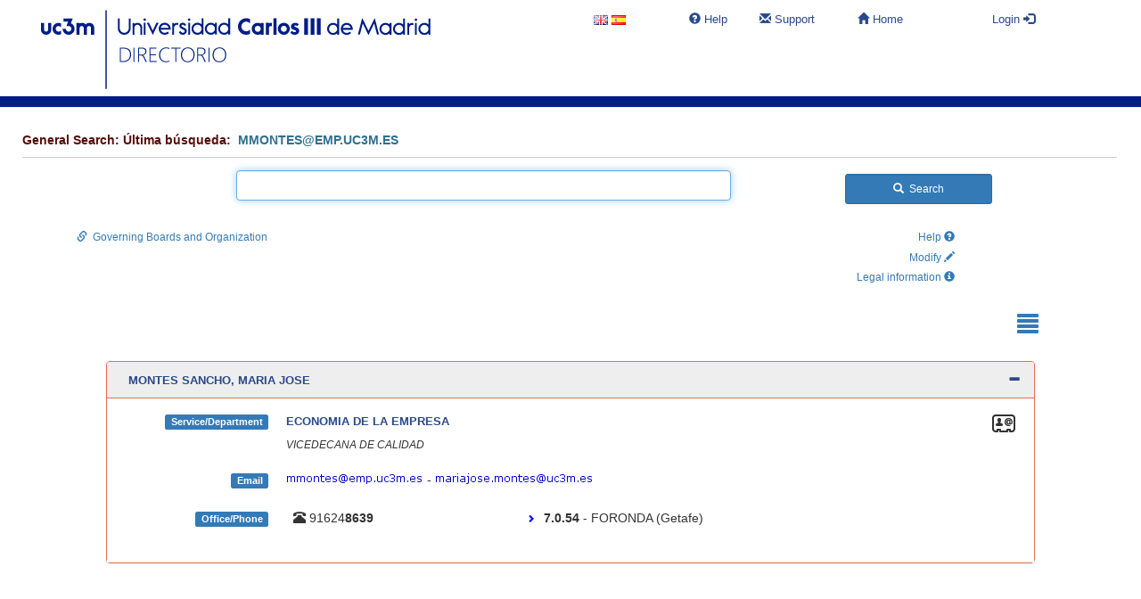

--- FILE ---
content_type: text/html;charset=utf-8
request_url: https://aplicaciones.uc3m.es/directorio/?lang=en&buscar=mmontes@emp.uc3m.es
body_size: 5435
content:

<!DOCTYPE html>
<html lang="es">
<head>


    
        
            <script type="text/javascript" src="//recursos.uc3m.es/web/estilo/js/tagManagerHead.js"></script>
        

    

    

    <meta charset="utf-8">
    <meta http-equiv="X-UA-Compatible" content="IE=edge">
    <meta name="viewport" content="width=device-width, initial-scale=1">
    
    <title>Directorio | Directorio electrónico</title>

    
    <script src="/directorio/static/plugins/jquery-1.10.2/js/jquery/jquery-1.10.2.min.js" type="text/javascript" ></script>
<link href="/directorio/static/plugins/jquery-ui-1.10.3/jquery-ui/themes/ui-lightness/jquery-ui-1.10.3.custom.css" type="text/css" rel="stylesheet" media="screen, projection" />
<script src="/directorio/static/plugins/jquery-ui-1.10.3/jquery-ui/js/jquery-ui-1.10.3.custom.min.js" type="text/javascript" ></script>
<link href="/directorio/static/bundle-bundle_bootstrap_head.css" type="text/css" rel="stylesheet" media="screen, projection" />

    

    
    <link href="//recursos.uc3m.es/web/estilo/css/grails_uc3m.css"   type="text/css" rel="stylesheet"/>
    

    
    
      <link href="//recursos.uc3m.es/web/estilo/css/chardinjs.css"   type="text/css" rel="stylesheet"/>
    

    

	
	
	
	<script type="text/javascript" src="/directorio/static/plugins/jquery-datatables-1.7.5/js/jquery.dataTables.min.js"></script>
<link rel="stylesheet" type="text/css" media="screen" href="/directorio/static/plugins/jquery-datatables-1.7.5/css/demo_table_jui.css" />


  
  <link rel="shortcut icon" href="/directorio/static/images/telefono.ico" type="image/x-icon" />

  
    <meta name="layout" content="directorio"/>
    

    <link rel="stylesheet" href="/directorio/static/css/directorio_mobile.css" type="text/css"/>
    <link rel="stylesheet" href="/directorio/static/css/ladda-button.css" type="text/css"/>
    <script type="text/javascript" src="/directorio/static/js/buscar/buscar.js">
    </script>
    <style>
    li {
        display: block;
    }

    .despacho:before {
        content: "\e080";
        font-family: 'Glyphicons Halflings';
        font-size: 9px;
        position: relative;
        margin-right: 10px;
        top: 0px;
        color: blue;
        line-height: 1.1em;
    }
    </style>




    <meta name="robots" content="noindex">
 






</head>

<body>

    


    
        
            <!-- Google Tag Manager (noscript) -->
            <noscript><iframe src="https://www.googletagmanager.com/ns.html?id=GTM-WSJWMF"
                              height="0" width="0" style="display:none;visibility:hidden"></iframe></noscript>
            <!-- End Google Tag Manager (noscript) -->
        

    



<div class="wrapper">
    <div class="page-header" style="padding:0;margin:0;width:auto">

        
            <div id="cabecera">
                <div  class="hidden-xs hidden-sm cabeceraDesktopUC3M">
    <div class="col-lg-5 col-md-5" style="padding-left: 0.8em;color:black">
        
            <img class="tooltipUC3M" title="v7.6.7" src="//recursos.uc3m.es/web/estilo/imagenes/grails/directorio.png"/>
        

    </div>


    <div class="col-lg-6 col-md-6 hidden-xs hidden-sm" style="margin:0;padding:0">
        <div class="col-lg-12 text-right hidden-xs hidden-sm" style="margin:0;padding:0;">
            
<div class="container-fluid">
    
    
        <div class="col-lg-12 col-md-12 col-sm-12 col-xs-12" style="margin:0;padding:0">

            
            <div class="col-lg-1 col-md-1 col-xs-1 " style="margin:0;padding:0"></div>

            <div class="col-lg-2 col-md-2 col-xs-3 text-right" style="padding-left:5%;margin:0">
                
<div id="lang_selector" class="lang_selector">
	
		<a href="/directorio/?&buscar=mmontes@emp.uc3m.es&lang=en" title="Change language." class="lang_link">
			<span class="lang_flag ">
				<img alt="" src="/directorio/static/plugins/lang-selector-0.3/images/flags/png/gb.png" border="0">
			</span>
		</a>
	
		<a href="/directorio/?&buscar=mmontes@emp.uc3m.es&lang=es" title="Change language." class="lang_link">
			<span class="lang_flag opacitiy_not_selected">
				<img alt="" src="/directorio/static/plugins/lang-selector-0.3/images/flags/png/es.png" border="0">
			</span>
		</a>
	
</div>
            </div>


            <div class="col-lg-2 col-md-2 hidden-xs hidden-sm text-right" style="padding:0;margin:0">
                <a id="helpInline" title='Help' class="helpInline">
                    &nbsp;<i class="glyphicon glyphicon-question-sign"></i>&nbsp;Help
                </a>
            </div>

            <div class="col-xs-2 hidden-lg hidden-md text-right" style="margin:0;padding-left:5%;padding-top:2%;">
                <a id="helpInline" title='Help' class="helpInline">
                    <i class="glyphicon glyphicon-question-sign gi-2x"></i></a>
            </div>

            <div class="col-lg-2 col-md-2 hidden-xs hidden-sm  text-right" style="padding:0;margin:0;">

                <a title='Support' href="//aplicaciones.uc3m.es/formulario/directorio_comentarios">
                    <i class="glyphicon glyphicon-envelope"></i> Support
                </a>

            </div>

            <div class="col-xs-2 hidden-lg hidden-md text-right" style="margin:0;padding-left:5%;padding-top:2%">

                <a title='Support' href="//aplicaciones.uc3m.es/formulario/directorio_comentarios">
                    <i class="glyphicon glyphicon-envelope gi-2x"></i></a>

            </div>

            <div class="col-lg-2 col-md-2 col-xs-2 hidden-xs hidden-sm text-right" style="padding:0;margin-left:0px;">

                <a title='Home' href="https://aplicaciones.uc3m.es/directorio">
                    <i class="glyphicon glyphicon-home"></i>                Home
                </a>

            </div>

            <div class="col-lg-2 col-md-2 col-xs-2 hidden-lg hidden-md text-right" style="margin:0;padding-left:5%;padding-top:2%;">

                <a title='Home' href="https://aplicaciones.uc3m.es/directorio">
                    <i class="glyphicon glyphicon-home gi-2x"></i>
                </a>

            </div>

            

            
                <div class="col-lg-3 col-md-3 col-xs-2 hidden-xs hidden-sm text-right" style="padding:0;margin-left:0px;">
                    <a href="/directorio/sso/login"> Login
                        <i class="glyphicon glyphicon-log-in"></i>
                    </a>
                </div>
            

        

            

            
                <div class="hidden-lg hidden-md  col-sm-2 col-xs-2 text-right" style="padding:0;margin:0;padding-left:5%;padding-top:2%;">
                    <a href="/directorio/sso/login">
                        <i class="glyphicon glyphicon-log-in gi-2x"></i>
                    </a>
                </div>
            
        </div>
    



</div>





        </div>
        <br/>



        <div class="col-lg-12 text-right hidden-xs hidden-sm" style="margin:0;padding:0;padding-top:1%;color: #000E77">
            








    <div class="col-md-12 col-lg-12 text-right " style="padding-left: 0;padding-right: 0">
        
            
        
    </div>



        </div>
    </div>
</div>

<div id="cabeceraMobileUC3M" class="hidden-lg hidden-md">

    <div class="col-xs-2 col-sm-2 hidden-md hidden-lg" style="padding-top:10px;color:#000E77">
        <a href="//www.uc3m.es" title="Universidad Carlos III de Madrid" >
        <img src="//recursos.uc3m.es/web/estilo/imagenes/grails/cabeceraPieMobile.jpg" title="Universidad Carlos III de Madrid"/>
        </a>
            
                DIRECTORIO
            
    </div>

    <div class="col-xs-10 col-sm-5 hidden-md hidden-lg" style="margin:0;padding:0">
        <div class="col-xs-12 col-sm-12 text-right hidden-md hidden-lg" style="margin:0;padding:0;">
            
<div class="container-fluid">
    
    
        <div class="col-lg-12 col-md-12 col-sm-12 col-xs-12" style="margin:0;padding:0">

            
            <div class="col-lg-1 col-md-1 col-xs-1 " style="margin:0;padding:0"></div>

            <div class="col-lg-2 col-md-2 col-xs-3 text-right" style="padding-left:5%;margin:0">
                
<div id="lang_selector" class="lang_selector">
	
		<a href="/directorio/?&buscar=mmontes@emp.uc3m.es&lang=en" title="Change language." class="lang_link">
			<span class="lang_flag ">
				<img alt="" src="/directorio/static/plugins/lang-selector-0.3/images/flags/png/gb.png" border="0">
			</span>
		</a>
	
		<a href="/directorio/?&buscar=mmontes@emp.uc3m.es&lang=es" title="Change language." class="lang_link">
			<span class="lang_flag opacitiy_not_selected">
				<img alt="" src="/directorio/static/plugins/lang-selector-0.3/images/flags/png/es.png" border="0">
			</span>
		</a>
	
</div>
            </div>


            <div class="col-lg-2 col-md-2 hidden-xs hidden-sm text-right" style="padding:0;margin:0">
                <a id="helpInline" title='Help' class="helpInline">
                    &nbsp;<i class="glyphicon glyphicon-question-sign"></i>&nbsp;Help
                </a>
            </div>

            <div class="col-xs-2 hidden-lg hidden-md text-right" style="margin:0;padding-left:5%;padding-top:2%;">
                <a id="helpInline" title='Help' class="helpInline">
                    <i class="glyphicon glyphicon-question-sign gi-2x"></i></a>
            </div>

            <div class="col-lg-2 col-md-2 hidden-xs hidden-sm  text-right" style="padding:0;margin:0;">

                <a title='Support' href="//aplicaciones.uc3m.es/formulario/directorio_comentarios">
                    <i class="glyphicon glyphicon-envelope"></i> Support
                </a>

            </div>

            <div class="col-xs-2 hidden-lg hidden-md text-right" style="margin:0;padding-left:5%;padding-top:2%">

                <a title='Support' href="//aplicaciones.uc3m.es/formulario/directorio_comentarios">
                    <i class="glyphicon glyphicon-envelope gi-2x"></i></a>

            </div>

            <div class="col-lg-2 col-md-2 col-xs-2 hidden-xs hidden-sm text-right" style="padding:0;margin-left:0px;">

                <a title='Home' href="https://aplicaciones.uc3m.es/directorio">
                    <i class="glyphicon glyphicon-home"></i>                Home
                </a>

            </div>

            <div class="col-lg-2 col-md-2 col-xs-2 hidden-lg hidden-md text-right" style="margin:0;padding-left:5%;padding-top:2%;">

                <a title='Home' href="https://aplicaciones.uc3m.es/directorio">
                    <i class="glyphicon glyphicon-home gi-2x"></i>
                </a>

            </div>

            

            
                <div class="col-lg-3 col-md-3 col-xs-2 hidden-xs hidden-sm text-right" style="padding:0;margin-left:0px;">
                    <a href="/directorio/sso/login"> Login
                        <i class="glyphicon glyphicon-log-in"></i>
                    </a>
                </div>
            

        

            

            
                <div class="hidden-lg hidden-md  col-sm-2 col-xs-2 text-right" style="padding:0;margin:0;padding-left:5%;padding-top:2%;">
                    <a href="/directorio/sso/login">
                        <i class="glyphicon glyphicon-log-in gi-2x"></i>
                    </a>
                </div>
            
        </div>
    



</div>





        </div>

        <div class="col-lg-12 text-right hidden-xs hidden-sm" style="margin:0;padding:0;color: #000E77">
            








    <div class="col-md-12 col-lg-12 text-right " style="padding-left: 0;padding-right: 0">
        
            
        
    </div>



        </div>



        
    </div>
</div>


            </div>
        
    </div>


    <div id="cuerpoUC3M">
        



        

	




<div class="col-lg-12 col-sm-12 col-xs-12 col-md-12" style="margin-bottom:100px">
    <h2 style="margin-top:2%">
    General Search: <span>Última búsqueda: </span><span class="text-info"> &nbsp;&nbsp;MMONTES@EMP.UC3M.ES</span></h2>

<div class="container" style="margin-bottom:0px">
    <form action="/directorio/" method="post" name="busqueda" class="form-horizontal" role="form" id="busqueda" >
        <div class="form-group" style="margin-top:0%">
            <div class="col-lg-6 col-lg-offset-2 col-md-6 col-sm-6 col-xs-9 col-xs-offset-1">
                <input type="text" id="buscar" name="buscar"
                       data-position="bottom" class="form-control" placeholder=""
                       data-intro="Field for user searches">
            </div>

            <div class="col-lg-2 col-md-2 col-sm-2 col-xs-9 col-xs-offset-1">
                <button type="submit" class="form-control btn btn-xs btn-primary" data-style="expand-right"
                        style="margin-top:2%;" title='Field for user searches'>
                    <i class="glyphicon glyphicon-search"></i>&nbsp; Search
                </button>
            </div>
            <input type="hidden" id="opcion" name="opcion" value="P" />
            <input type="hidden" id="layout" name="layout" value="" />
        </div>
    </form>
    <div class="visible-lg visible-md">
        <div class="row col-lg-12 col-md-12 col-xs-12" style="margin-top:1%">
    <div class="col-lg-5 col-md-5 col-xs-4 col-sm-5 text-left hidden-xs">
        <a title='Governing Boards and Organization, Schools, School Engineering and organisation and functions of the Administrative Services' class="btn btn-xs btn-link tooltip-right" href="http://www.uc3m.es/ss/Satellite/UC3MInstitucional/es/ListadoHijas/1371206555589/Gobierno_y_or"
           target="_blank"><i class="glyphicon glyphicon-link"></i>&nbsp;&nbsp;Governing Boards and Organization</a>
    </div>
    <div class="col-lg-offset-1 col-lg-5 col-md-5 col-xs-5 col-sm-5 text-right hidden-xs">
        <button type="button" class="btn btn-xs btn-link tooltip-left"
                data-toggle="popover" title='The searches were conducted by different details of the person as name, phone, service / department, office, etc,'
                data-intro='Help: search criteria' data-position="top">
            &nbsp;&nbsp;Help
            <i class="glyphicon glyphicon-question-sign"></i>
        </button>
    </div>
    
    <div class="col-xs-12 text-left visible-xs">
        <a title='Governing Boards and Organization, Schools, School Engineering and organisation and functions of the Administrative Services' class="btn btn-xs btn-link tooltip-right" href="http://www.uc3m.es/ss/Satellite/UC3MInstitucional/es/ListadoHijas/1371206555589/Gobierno_y_or"
           target="_blank"><i class="glyphicon glyphicon-link"></i>&nbsp;&nbsp;Governing Boards and Organization</a>
    </div>
    <div class="col-xs-12 text-left visible-xs">
        <button type="button" class="btn btn-xs btn-link tooltip-right"
                data-toggle="popover" title='The searches were conducted by different details of the person as name, phone, service / department, office, etc,'
                data-intro='Help: search criteria' data-position="top">
            <i class="glyphicon glyphicon-question-sign"></i>&nbsp;&nbsp;Help

        </button>
    </div>
    <div class="col-xs-12 text-left visible-xs">
        <button type="button" class="btn btn-xs btn-link tooltip-bottom"
                data-intro='Website legal information' data-position="bottom"
                data-toggle="popover"
                title="Los datos y direcciones de correo electrónico de la Universidad que son
		objeto de publicación en el directorio sirven únicamente a finalidades
		exclusivamente académicas y administrativas, y su empleo para cualquier
		uso distinto de los señalados, y en particular para fines comerciales o
		envío de correos basura 'spam', será contrario al
    Reglamento (UE) 2016/679 del Parlamento Europeo y del Consejo,
    de 27 de abril de 2016,
    relativo a la protección de las personas físicas en lo que respecta al tratamiento
    de datos personales y a la libre circulación de estos datos y a la Ley Orgánica 3/2018, de 5 de diciembre,
    de Protección de Datos Personales y garantía de los derechos digitales,
    y será puesto en conocimiento de las autoridades competentes."><i class="glyphicon glyphicon-info-sign"></i>&nbsp;&nbsp;Legal information
            </button>
    </div>

    <div class="col-xs-12 text-left visible-xs">
        
            <form action="/directorio/datos/directorio" method="post" name="modificacion" id="modificacion" >
                <button type="submit" class="btn btn-xs btn-link tooltip-left"
                        title='Change my Directorio application data' data-intro='Change my Directorio application data'
                        data-position="left">
                    <i class="glyphicon glyphicon-pencil"></i>&nbsp;&nbsp;Modify
                </button>
            </form>
        
    </div>

</div>
<div class="row col-lg-12 col-md-12 col-xs-12" style="margin-top:0%">

    <div class="hidden-xs col-lg-5 col-md-5 col-sm-5 col-xs-4 text-left">

    </div>


    <div class="col-lg-offset-1 col-lg-5 col-md-5 hidden-xs text-right">
        
            <form action="/directorio/datos/directorio" method="post" name="modificacion" id="modificacion" >
                <button type="submit" class="btn btn-xs btn-link tooltip-left"
                        title='Change my Directorio application data' data-intro='Change my Directorio application data'
                        data-position="left">Modify
                    <i class="glyphicon glyphicon-pencil"></i>
                </button>
            </form>
        
    </div>
</div>


<div class="row col-lg-12 col-md-12 col-xs-12" style="margin-top:0%">
    <div class="col-lg-5 col-md-5 col-sm-5 col-xs-4 text-left">
    </div>
    <div class="hidden-xs col-lg-offset-1 col-lg-5 col-md-5 col-xs-5 text-right">
        <button type="button" class="btn btn-xs btn-link tooltip-left"
                data-intro='Website legal information' data-position="bottom"
                data-toggle="popover"
                title="Los datos y direcciones de correo electrónico de la Universidad que son
		objeto de publicación en el directorio sirven únicamente a finalidades
		exclusivamente académicas y administrativas, y su empleo para cualquier
		uso distinto de los señalados, y en particular para fines comerciales o
		envío de correos basura 'spam', será contrario al
    Reglamento (UE) 2016/679 del Parlamento Europeo y del Consejo,
    de 27 de abril de 2016,
    relativo a la protección de las personas físicas en lo que respecta al tratamiento
    de datos personales y a la libre circulación de estos datos y a la Ley Orgánica 3/2018, de 5 de diciembre,
    de Protección de Datos Personales y garantía de los derechos digitales,
    y será puesto en conocimiento de las autoridades competentes.">Legal information
            <i class="glyphicon glyphicon-info-sign"></i></button>
    </div>
</div>

<script type="text/javascript">
    $(document).ready(function () {
        $(".tooltip-left").tooltip({
            placement: 'left'
        });

        $(".tooltip-right").tooltip({
            placement: 'right'
        });

        $(".tooltip-bottom").tooltip({
            placement: 'bottom'
        });
    });
</script>
    </div>
</div> <!-- Container -->


    
        
            <div>
                








<div class="col-md-11 col-lg-11 col-xs-10 text-right" style="margin:2%">
    
        <button id="openpanel" type="button" class="btn btn-xs btn-link tooltip-left"
                title='Expand detail' style="display:none">
            <span class="glyphicon glyphicon-th-large"></span>
        </button>
        <button id="closepanel" type="button" class="btn btn-xs btn-link tooltip-left"
                title='Collapse detail'>
            <span class="glyphicon glyphicon-align-justify"></span>
        </button>
    
</div>

<div class="col-lg-12 col-md-12 col-sm-12 col-xs-12" style="padding:0;margin:0">

        <div class="col-md-11 col-lg-10 col-lg-offset-1 col-xs-12 col-sm-12" style="padding: 0">

                <div class="panel panel-default" style="border-color:#E86B58;background-color: #FFFFFF;">
                    <div class="panel-heading" style="background-color: #EEEEEE;border-color:#E86B58;">
                        <h3 class="panel-title" style="color:#2A498A;background-color: transparent;">
                            MONTES SANCHO, MARIA JOSE
                        </h3>

                        
                            <div style="float:right">
                                <span class="clickable glyphicon glyphicon-minus " style="color:#2A498A"></span>
                            </div>

                            <div style="clear:both;float:none;height:0px"></div>

                        
                    </div>

                    <div class="panel-body" style="padding-left:2%;padding-right:2%;padding-bottom:0px;background-color: #FFFFFF;">

                        
                        <dl class="dl-horizontal" >
                            <dt ><span class="label label-primary">Service/Department</span></dt>
                            <dd>
                                <strong><a href= "https://www.uc3m.es/ss/Satellite/UC3MInstitucional/es/Detalle/Organismo_C/1371206569935/1371206569261/Economia_de_la_Empresa" target="_blank">ECONOMIA DE LA EMPRESA</a></strong>

                            

                                <a href="/directorio/buscar/exportarContacto/1101?value=YXNkZmFzZGYyMzI5ODIzNGsyM2osbGx4Y2xsc2RsOTkyMzByajtKMzExMDE%3D" class="pull-right">
                                    <img class="tooltip-left" src="//recursos.uc3m.es/web/directorio/vcard.png"
                                         title='Download Contact'/>
                                </a>

                            </dd>

                            
                                <dd ><em><small>VICEDECANA DE CALIDAD</small>
                                </em>

                                </dd>
                            




                        
                            <br/>

                            <dt ><span class="label label-primary">Email</span></dt>
                            <dd>
                                

                                    <img src="/directorio/imagen/imagen?text=bW1vbnRlc0BlbXAudWMzbS5lcw==&amp;size=12&amp;fontStyle=plain&amp;fontName=Verdana" />-
                                    <img src="/directorio/imagen/imagen?text=bWFyaWFqb3NlLm1vbnRlc0B1YzNtLmVz&amp;size=12&amp;fontStyle=plain&amp;fontName=Verdana" />
                                
                            </dd>
                            <br/>

                        
                            
                            
                                
                                    <dt><span class="label label-primary">Office/Phone</span>
                                    </dt>
                                    <dd>
                                        <div class="hidden-xs hidden-sm visible-md visible-lg table-responsive" ><table class="hidden-xs hidden-sm visible-md visible-lg col-lg-3 col-md-2 table table-condensed text-left"     ><tr><td style="padding:0">&nbsp;&nbsp;<span class="glyphicon glyphicon-phone-alt"></span> 91624<b>8639</b></td><td style="padding:0"><li class="despacho" ><b>7.0.54</b> - FORONDA (Getafe)</tr></table></div><div class="visible-xs visible-sm hidden-md hidden-lg table-responsive" style="padding:0;"><a title="Llamar" href="tel:916248639">91624<strong>8639</strong>&nbsp;</a><li class="despacho" ><b>7.0.54</b> - FORONDA (Getafe)</tr></table></div>
                                    </dd>
                                

                                
                            
                        </dl>
                    </div>
                </div>
        </div>

</div>





<link href="/directorio/static/css/directorio.css" type="text/css" rel="stylesheet"/>



<script>
    <!-- Ocultamos por defecto el detalle de la cabecera -->
    $(document).ready(function () {
        $(".infoResumen").toggle('hide');
    });

    function expandirPanel(panel) {
        panel.parents('.panel').find('.panel-body').slideUp();
        panel.addClass('panel-collapsed');
        panel.removeClass('glyphicon-minus').addClass('glyphicon-plus');
        panel.parents('.panel-heading').find(".infoResumen").toggle('show');
    }

    function contraerPanel(panel) {
        panel.parents('.panel').find('.panel-body').slideDown();
        panel.removeClass('panel-collapsed');
        panel.removeClass('glyphicon-plus').addClass('glyphicon-minus');
        panel.parents('.panel-heading').find(".infoResumen").toggle('hide');
    }

    function cambiarModoBoton() {
        $("#openpanel").toggle();
        $("#closepanel").toggle();
    }


    $(document).on('click', '.panel-heading span.clickable', function (e) {
        var $this = $(this);
        if (!$this.hasClass('panel-collapsed')) {
            expandirPanel($this);

        } else {
            contraerPanel($this);

        }
    })

    $("#closepanel").on("click", function () {
        $(".panel-heading span.clickable").each(function (i) {
            var panel = $(this);
            if (!panel.hasClass('panel-collapsed')) {
                panel.parents('.panel').find('.panel-body').slideUp();
                panel.addClass('panel-collapsed');
                panel.removeClass('glyphicon-minus').addClass('glyphicon-plus');
                panel.parents('.panel-heading').find(".infoResumen").toggle('show');
            }
        });
        cambiarModoBoton();


    });

    $("#openpanel").on("click", function () {
        $(".panel-heading span.clickable").each(function (i) {
            var panel = $(this);
            if (panel.hasClass('panel-collapsed')) {
                panel.parents('.panel').find('.panel-body').slideDown();
                panel.removeClass('panel-collapsed');
                panel.removeClass('glyphicon-plus').addClass('glyphicon-minus');
                panel.parents('.panel-heading').find(".infoResumen").toggle('hide');

            }
        });


        cambiarModoBoton();

        //$(".infoResumen").toggle('hide');
    });
</script>



            </div>
        
        
    
    <div class=" col-xs-10 col-xs-offset-1 col-sm-10 col-sm-offset-1 visible-xs visible-sm">
        <div class="row col-lg-12 col-md-12 col-xs-12" style="margin-top:1%">
    <div class="col-lg-5 col-md-5 col-xs-4 col-sm-5 text-left hidden-xs">
        <a title='Governing Boards and Organization, Schools, School Engineering and organisation and functions of the Administrative Services' class="btn btn-xs btn-link tooltip-right" href="http://www.uc3m.es/ss/Satellite/UC3MInstitucional/es/ListadoHijas/1371206555589/Gobierno_y_or"
           target="_blank"><i class="glyphicon glyphicon-link"></i>&nbsp;&nbsp;Governing Boards and Organization</a>
    </div>
    <div class="col-lg-offset-1 col-lg-5 col-md-5 col-xs-5 col-sm-5 text-right hidden-xs">
        <button type="button" class="btn btn-xs btn-link tooltip-left"
                data-toggle="popover" title='The searches were conducted by different details of the person as name, phone, service / department, office, etc,'
                data-intro='Help: search criteria' data-position="top">
            &nbsp;&nbsp;Help
            <i class="glyphicon glyphicon-question-sign"></i>
        </button>
    </div>
    
    <div class="col-xs-12 text-left visible-xs">
        <a title='Governing Boards and Organization, Schools, School Engineering and organisation and functions of the Administrative Services' class="btn btn-xs btn-link tooltip-right" href="http://www.uc3m.es/ss/Satellite/UC3MInstitucional/es/ListadoHijas/1371206555589/Gobierno_y_or"
           target="_blank"><i class="glyphicon glyphicon-link"></i>&nbsp;&nbsp;Governing Boards and Organization</a>
    </div>
    <div class="col-xs-12 text-left visible-xs">
        <button type="button" class="btn btn-xs btn-link tooltip-right"
                data-toggle="popover" title='The searches were conducted by different details of the person as name, phone, service / department, office, etc,'
                data-intro='Help: search criteria' data-position="top">
            <i class="glyphicon glyphicon-question-sign"></i>&nbsp;&nbsp;Help

        </button>
    </div>
    <div class="col-xs-12 text-left visible-xs">
        <button type="button" class="btn btn-xs btn-link tooltip-bottom"
                data-intro='Website legal information' data-position="bottom"
                data-toggle="popover"
                title="Los datos y direcciones de correo electrónico de la Universidad que son
		objeto de publicación en el directorio sirven únicamente a finalidades
		exclusivamente académicas y administrativas, y su empleo para cualquier
		uso distinto de los señalados, y en particular para fines comerciales o
		envío de correos basura 'spam', será contrario al
    Reglamento (UE) 2016/679 del Parlamento Europeo y del Consejo,
    de 27 de abril de 2016,
    relativo a la protección de las personas físicas en lo que respecta al tratamiento
    de datos personales y a la libre circulación de estos datos y a la Ley Orgánica 3/2018, de 5 de diciembre,
    de Protección de Datos Personales y garantía de los derechos digitales,
    y será puesto en conocimiento de las autoridades competentes."><i class="glyphicon glyphicon-info-sign"></i>&nbsp;&nbsp;Legal information
            </button>
    </div>

    <div class="col-xs-12 text-left visible-xs">
        
            <form action="/directorio/datos/directorio" method="post" name="modificacion" id="modificacion" >
                <button type="submit" class="btn btn-xs btn-link tooltip-left"
                        title='Change my Directorio application data' data-intro='Change my Directorio application data'
                        data-position="left">
                    <i class="glyphicon glyphicon-pencil"></i>&nbsp;&nbsp;Modify
                </button>
            </form>
        
    </div>

</div>
<div class="row col-lg-12 col-md-12 col-xs-12" style="margin-top:0%">

    <div class="hidden-xs col-lg-5 col-md-5 col-sm-5 col-xs-4 text-left">

    </div>


    <div class="col-lg-offset-1 col-lg-5 col-md-5 hidden-xs text-right">
        
            <form action="/directorio/datos/directorio" method="post" name="modificacion" id="modificacion" >
                <button type="submit" class="btn btn-xs btn-link tooltip-left"
                        title='Change my Directorio application data' data-intro='Change my Directorio application data'
                        data-position="left">Modify
                    <i class="glyphicon glyphicon-pencil"></i>
                </button>
            </form>
        
    </div>
</div>


<div class="row col-lg-12 col-md-12 col-xs-12" style="margin-top:0%">
    <div class="col-lg-5 col-md-5 col-sm-5 col-xs-4 text-left">
    </div>
    <div class="hidden-xs col-lg-offset-1 col-lg-5 col-md-5 col-xs-5 text-right">
        <button type="button" class="btn btn-xs btn-link tooltip-left"
                data-intro='Website legal information' data-position="bottom"
                data-toggle="popover"
                title="Los datos y direcciones de correo electrónico de la Universidad que son
		objeto de publicación en el directorio sirven únicamente a finalidades
		exclusivamente académicas y administrativas, y su empleo para cualquier
		uso distinto de los señalados, y en particular para fines comerciales o
		envío de correos basura 'spam', será contrario al
    Reglamento (UE) 2016/679 del Parlamento Europeo y del Consejo,
    de 27 de abril de 2016,
    relativo a la protección de las personas físicas en lo que respecta al tratamiento
    de datos personales y a la libre circulación de estos datos y a la Ley Orgánica 3/2018, de 5 de diciembre,
    de Protección de Datos Personales y garantía de los derechos digitales,
    y será puesto en conocimiento de las autoridades competentes.">Legal information
            <i class="glyphicon glyphicon-info-sign"></i></button>
    </div>
</div>

<script type="text/javascript">
    $(document).ready(function () {
        $(".tooltip-left").tooltip({
            placement: 'left'
        });

        $(".tooltip-right").tooltip({
            placement: 'right'
        });

        $(".tooltip-bottom").tooltip({
            placement: 'bottom'
        });
    });
</script>
    </div>

</div>



    </div>

    <div class="push"></div>
</div>

    
        <div class="footer">
            
<div class="visible-lg visible-md hidden-xs hidden-sm" id="pieDesktop" style="padding-top:10px;padding-left: 0.8em">
    <span id="copyright">
        <img src="//recursos.uc3m.es/web/estilo/imagenes/grails/footer.png" title="Universidad Carlos III de Madrid"/>
    </span>
</div>




<div class="visible-xs visible-sm" id="pieMobileUC3M" style="padding-top:10px;padding-left: 0.8em">
    <span id="copyright">
        <img src="//recursos.uc3m.es/web/estilo/imagenes/grails/footer.png" title="Universidad Carlos III de Madrid"/>
    </span>
</div>

            
        </div>
    



    <script src="/directorio/static/bundle-bundle_bootstrap_defer.js" type="text/javascript" ></script>













    
    
     <script type="text/javascript" src="//recursos.uc3m.es/web/estilo/js/chardinjs.min.js"></script>
     <script>
        $(document).ready(function() {
          $('.helpInline').on('click', function(){
          $('body').chardinJs('start');
        });  
        });  
    </script>
    
    

    

</body>
</html>


--- FILE ---
content_type: text/css
request_url: https://recursos.uc3m.es/web/estilo/css/grails_uc3m.css
body_size: 1097
content:

/* COPIADOS DE UC3M*/

body{

    /*font-size: .9em;*/
    font-family: 'Trebuchet MS', Helvetica,	Arial, sans-serif;
}

/* Cabeceras (Headings) --------------------------------------------------*/

h1 {
    font-size:1.8em;
    text-transform: uppercase;
    font-family: "Marcellus", Georgia, Times, Serif;
    margin-top: 10px;
    margin-bottom: 0.8em;
    color: #3a3a3a;
    font-weight: normal;
}

h2 {
    font-size:1em;
    border-bottom: 1px solid #ccc;
    color: #580C0C;
    margin: 1em 0.875em 1em 0.7em;
    padding: 0.3em 0 .8em 0;
    font-weight: normal;
}

h3 {
    display: block;
    color:  #580C0C;
    font-size: .9em;
    margin: 1em 0.875em 1em 0.7em;
    padding: 0;

}

h4 {
    display: block;
    color: #525252;
    font-size: 0.9em;
    margin: 1em 0.875em .8em 0.7em;
    padding: 0;
}

h1, h2, h3, h4, h5, h6 {
    font-weight: bold;
}

a {
    color: #2a498a;
    font-size: 0.9em;
    text-decoration: none !important;
}

/* Enlaces genericos -----------------------------------------------------------*/

a {
    font-size: .9em;
    text-decoration: none !important;
    color: #2A498A;
}

a:hover {
    color: #639EC8;
}

/* Parrafos genericos -------------------------------------------------------------*/

p {
    font-size: .9em;
    color: #3d3d3d;
    text-align: left;
    line-height: 1.35em;
    margin: 0.7em 0.875em 1em 0.875em;
}

/*  NUEVOS ESTILOS  */



* {
    margin:0;
    padding:0;
}

#pieUC3M {
    background-color: white;
    border-top: solid 12px #001d85;
    height: 60px;
    margin-top: 40px;
}


#pieMobileUC3M {
    background-color: white;
    border-top: 0.1em solid #171796;
    height: 60px;
    margin-top: 40px;
}

#cabeceraMobileUC3M{
    border-bottom: solid 0.1px #001d85;
    height: 50px;
}





/* Cabecera ----------------------------------------------------------- */
.cabeceraDesktopUC3M {
    padding-top: 0.8em;
    padding-left: 35px;
    font-size: 14px;
    Font-Family:  Calibri, Helvetica, Arial, Sans-serif;
    color: #efefef;

    width: auto;
    height: 120px;
   /* background-color: #efefef;*/

    border-bottom: solid 12px #001d85;


}


/*.tooltipUC3M {
  padding-bottom:10px;

}*/

.containerUC3M {
    padding:0;
    margin:0;
    width:100%;
}





html {
    position: relative;
    min-height: 100%;
}
body {
    /* Margin bottom by footer height */
    margin-bottom: 100px;
}

.footer {
    position: absolute;
    bottom: 0;
    right:0;
    left:0;
    width: auto;
    /* Set the fixed height of the footer here */
    height: 50px;
    background-color: white;
    /*border-top: solid 12px #001d85;*/
}

#pieMobileUC3M {
    border-top: solid 0.1px #001d85;
    height: 50px;
}



#pieDesktop {
    border-top: solid 12px #001d85;
    height: 30px;
}


.table > thead > tr > th, .table > tbody > tr > th, .table > tfoot > tr > th, .table > thead > tr > td, .table > tbody > tr > td, .table > tfoot > tr > td {
    border-top: none;
}

.table-responsive {
    border: none;
}


.gi-2x{font-size: 2em;}
.gi-3x{font-size: 3em;}
.gi-4x{font-size: 4em;}
.gi-5x{font-size: 5em;}


/*  Cabecera para las tablas de identidad*/


th {
    color: #2F4F7F;
    background: #E2E2E2;
    border-bottom: 1px solid #B0B1B3;
    border-left: 1.5px solid #FFF;
    border-right: 1.5px solid #FFF;
    border-top: 3px solid #FFF;
    padding: 10px 5px 10px 5px;
    text-align: left;
}


--- FILE ---
content_type: text/css
request_url: https://recursos.uc3m.es/web/estilo/css/chardinjs.css
body_size: 513
content:
.chardinjs-overlay {
position: absolute;
z-index: 999999;
background-color: #000;
opacity: 0;
-webkit-transition: all 0.3s ease-out;
-moz-transition: all 0.3s ease-out;
-ms-transition: all 0.3s ease-out;
-o-transition: all 0.3s ease-out;
transition: all 0.3s ease-out; }
.chardinjs-helper-layer {
position: absolute;
z-index: 9999998;
color: white;
-webkit-transition: all 0.3s ease-out;
-moz-transition: all 0.3s ease-out;
-ms-transition: all 0.3s ease-out;
-o-transition: all 0.3s ease-out;
transition: all 0.3s ease-out; }
.chardinjs-helper-layer.chardinjs-left {
border-left: solid white 1px;
margin-left: -10px; }
.chardinjs-helper-layer.chardinjs-right {
border-right: solid white 1px;
padding-right: 10px; }
.chardinjs-helper-layer.chardinjs-bottom {
border-bottom: solid white 1px;
padding-bottom: 10px; }
.chardinjs-helper-layer.chardinjs-top {
border-top: solid white 1px;
padding-top: 10px; }
.chardinjs-tooltip {
position: absolute;
-webkit-transition: opacity 0.1s ease-out;
-moz-transition: opacity 0.1s ease-out;
-ms-transition: opacity 0.1s ease-out;
-o-transition: opacity 0.1s ease-out;
transition: opacity 0.1s ease-out;
max-width: 200px; }
.chardinjs-tooltip.chardinjs-left {
margin-left: -135px;
padding-right: 10px; }
.chardinjs-tooltip.chardinjs-right {
margin-right: -135px;
padding-left: 10px; }
.chardinjs-tooltip.chardinjs-bottom {
margin-bottom: -50px;
padding-top: 10px; }
.chardinjs-tooltip.chardinjs-top {
margin-top: -50px;
padding-bottom: 10px; }
.chardinjs-tooltip.chardinjs-right:before, .chardinjs-tooltip.chardinjs-left:after, .chardinjs-tooltip.chardinjs-bottom:before, .chardinjs-tooltip.chardinjs-top:after {
content: ".";
display: inline-block;
background-color: white;
height: 1px;
overflow: hidden;
position: absolute; }
.chardinjs-tooltip.chardinjs-right:before, .chardinjs-tooltip.chardinjs-left:after {
width: 100px;
top: 50%; }
.chardinjs-tooltip.chardinjs-bottom:before, .chardinjs-tooltip.chardinjs-top:after {
width: 1px;
height: 50px;
left: 50%; }
.chardinjs-tooltip.chardinjs-bottom:before {
top: -50px; }
.chardinjs-tooltip.chardinjs-top:after {
bottom: -50px; }
.chardinjs-tooltip.chardinjs-right:before {
left: -100px; }
.chardinjs-tooltip.chardinjs-left:after {
right: -100px; }
.chardinjs-show-element {
z-index: 9999999;
opacity: 0.8; }
.chardinjs-relative-position {
position: relative; }

--- FILE ---
content_type: text/css
request_url: https://aplicaciones.uc3m.es/directorio/static/css/directorio_mobile.css
body_size: 538
content:
@media 
only screen and (max-width: 760px),
(min-device-width: 768px) and (max-device-width: 1024px)  {

  /* Force table to not be like tables anymore */
  table, thead, tbody, th, td, tr { 
    display: block; 
  }
  
  /* Hide table headers (but not display: none;, for accessibility) */
  thead tr { 
    position: absolute;
    top: -9999px;
    left: -9999px;
  }
  
  tr { border: 1px solid #ccc; }
  
  td { 
    /* Behave  like a "row" */
    border: none;
    border-bottom: 1px solid #eee; 
    position: relative;
    padding-left: 50%; 
  }
    
  td:before { 
    /* Now like a table header */
    position: absolute;
    /* Top/left values mimic padding */
    top: 6px;
    left: 6px;
    /*width: 45%; */
    padding-right: 10px; 
    white-space: nowrap;
    font-size: 14px;
    font-weight: bolder;
  }
  
  /*
  Label the data
  */
  td:nth-of-type(1):before { content: "Apellidos y Nombre:"; }
  td:nth-of-type(2):before { content: "Colectivo:"; }
  td:nth-of-type(3):before { content: "Correo:"; }
  td:nth-of-type(4):before { content: "Despacho/Tfnos:"; }
   }
}